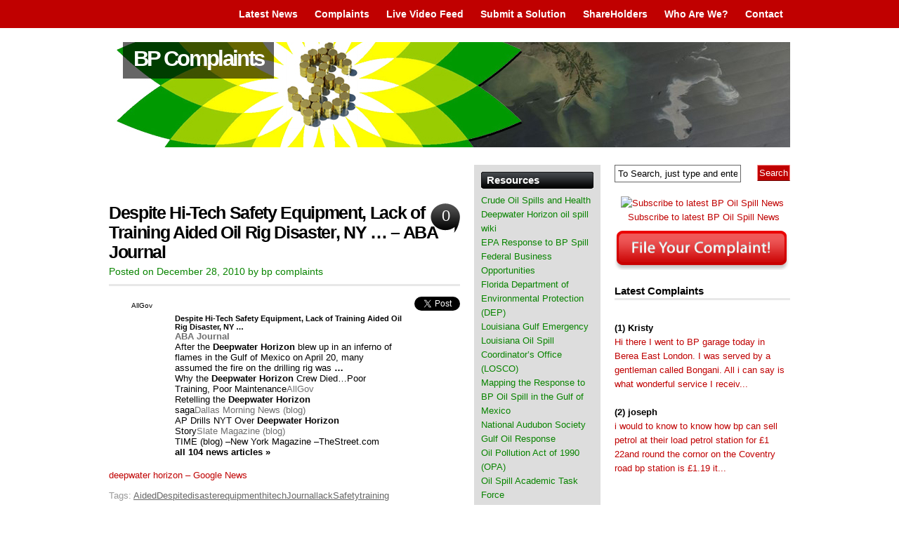

--- FILE ---
content_type: text/html; charset=UTF-8
request_url: https://www.bpcomplaints.com/tag/hitech/
body_size: 49405
content:
<!DOCTYPE html PUBLIC "-//W3C//DTD XHTML 1.0 Transitional//EN" "http://www.w3.org/TR/xhtml1/DTD/xhtml1-transitional.dtd">
<html xmlns="http://www.w3.org/1999/xhtml" lang="en-US">
<head profile="http://gmpg.org/xfn/11">
<meta http-equiv="Content-Type" content="text/html; charset=UTF-8" />
<title>
BP Complaints | hitech</title>
<meta name="generator" content="WordPress 6.8.3" />
<meta name="description" content="BP Complaints - Oil Spill Gulf of Mexico 2010 | Submit your complaints and let your voice be heard!" />
<!-- leave this for stats -->
<link rel="stylesheet" href="https://www.bpcomplaints.com/wp-content/themes/vita/style.css" type="text/css" media="screen" />
<link rel="alternate" type="application/rss+xml" title="BP Complaints RSS Feed" href="https://www.bpcomplaints.com/feed/" />
<link rel="pingback" href="https://www.bpcomplaints.com/xmlrpc.php" />


<link rel="shortcut icon" href="https://www.bpcomplaints.com/wp-content/themes/vita/favicon.ico" />

<meta name='robots' content='max-image-preview:large' />
	<style>img:is([sizes="auto" i], [sizes^="auto," i]) { contain-intrinsic-size: 3000px 1500px }</style>
	<link rel="alternate" type="application/rss+xml" title="BP Complaints &raquo; hitech Tag Feed" href="https://www.bpcomplaints.com/tag/hitech/feed/" />
<script type="text/javascript">
/* <![CDATA[ */
window._wpemojiSettings = {"baseUrl":"https:\/\/s.w.org\/images\/core\/emoji\/16.0.1\/72x72\/","ext":".png","svgUrl":"https:\/\/s.w.org\/images\/core\/emoji\/16.0.1\/svg\/","svgExt":".svg","source":{"concatemoji":"https:\/\/www.bpcomplaints.com\/wp-includes\/js\/wp-emoji-release.min.js?ver=6.8.3"}};
/*! This file is auto-generated */
!function(s,n){var o,i,e;function c(e){try{var t={supportTests:e,timestamp:(new Date).valueOf()};sessionStorage.setItem(o,JSON.stringify(t))}catch(e){}}function p(e,t,n){e.clearRect(0,0,e.canvas.width,e.canvas.height),e.fillText(t,0,0);var t=new Uint32Array(e.getImageData(0,0,e.canvas.width,e.canvas.height).data),a=(e.clearRect(0,0,e.canvas.width,e.canvas.height),e.fillText(n,0,0),new Uint32Array(e.getImageData(0,0,e.canvas.width,e.canvas.height).data));return t.every(function(e,t){return e===a[t]})}function u(e,t){e.clearRect(0,0,e.canvas.width,e.canvas.height),e.fillText(t,0,0);for(var n=e.getImageData(16,16,1,1),a=0;a<n.data.length;a++)if(0!==n.data[a])return!1;return!0}function f(e,t,n,a){switch(t){case"flag":return n(e,"\ud83c\udff3\ufe0f\u200d\u26a7\ufe0f","\ud83c\udff3\ufe0f\u200b\u26a7\ufe0f")?!1:!n(e,"\ud83c\udde8\ud83c\uddf6","\ud83c\udde8\u200b\ud83c\uddf6")&&!n(e,"\ud83c\udff4\udb40\udc67\udb40\udc62\udb40\udc65\udb40\udc6e\udb40\udc67\udb40\udc7f","\ud83c\udff4\u200b\udb40\udc67\u200b\udb40\udc62\u200b\udb40\udc65\u200b\udb40\udc6e\u200b\udb40\udc67\u200b\udb40\udc7f");case"emoji":return!a(e,"\ud83e\udedf")}return!1}function g(e,t,n,a){var r="undefined"!=typeof WorkerGlobalScope&&self instanceof WorkerGlobalScope?new OffscreenCanvas(300,150):s.createElement("canvas"),o=r.getContext("2d",{willReadFrequently:!0}),i=(o.textBaseline="top",o.font="600 32px Arial",{});return e.forEach(function(e){i[e]=t(o,e,n,a)}),i}function t(e){var t=s.createElement("script");t.src=e,t.defer=!0,s.head.appendChild(t)}"undefined"!=typeof Promise&&(o="wpEmojiSettingsSupports",i=["flag","emoji"],n.supports={everything:!0,everythingExceptFlag:!0},e=new Promise(function(e){s.addEventListener("DOMContentLoaded",e,{once:!0})}),new Promise(function(t){var n=function(){try{var e=JSON.parse(sessionStorage.getItem(o));if("object"==typeof e&&"number"==typeof e.timestamp&&(new Date).valueOf()<e.timestamp+604800&&"object"==typeof e.supportTests)return e.supportTests}catch(e){}return null}();if(!n){if("undefined"!=typeof Worker&&"undefined"!=typeof OffscreenCanvas&&"undefined"!=typeof URL&&URL.createObjectURL&&"undefined"!=typeof Blob)try{var e="postMessage("+g.toString()+"("+[JSON.stringify(i),f.toString(),p.toString(),u.toString()].join(",")+"));",a=new Blob([e],{type:"text/javascript"}),r=new Worker(URL.createObjectURL(a),{name:"wpTestEmojiSupports"});return void(r.onmessage=function(e){c(n=e.data),r.terminate(),t(n)})}catch(e){}c(n=g(i,f,p,u))}t(n)}).then(function(e){for(var t in e)n.supports[t]=e[t],n.supports.everything=n.supports.everything&&n.supports[t],"flag"!==t&&(n.supports.everythingExceptFlag=n.supports.everythingExceptFlag&&n.supports[t]);n.supports.everythingExceptFlag=n.supports.everythingExceptFlag&&!n.supports.flag,n.DOMReady=!1,n.readyCallback=function(){n.DOMReady=!0}}).then(function(){return e}).then(function(){var e;n.supports.everything||(n.readyCallback(),(e=n.source||{}).concatemoji?t(e.concatemoji):e.wpemoji&&e.twemoji&&(t(e.twemoji),t(e.wpemoji)))}))}((window,document),window._wpemojiSettings);
/* ]]> */
</script>
<style id='wp-emoji-styles-inline-css' type='text/css'>

	img.wp-smiley, img.emoji {
		display: inline !important;
		border: none !important;
		box-shadow: none !important;
		height: 1em !important;
		width: 1em !important;
		margin: 0 0.07em !important;
		vertical-align: -0.1em !important;
		background: none !important;
		padding: 0 !important;
	}
</style>
<link rel='stylesheet' id='wp-block-library-css' href='https://www.bpcomplaints.com/wp-includes/css/dist/block-library/style.min.css?ver=6.8.3' type='text/css' media='all' />
<style id='classic-theme-styles-inline-css' type='text/css'>
/*! This file is auto-generated */
.wp-block-button__link{color:#fff;background-color:#32373c;border-radius:9999px;box-shadow:none;text-decoration:none;padding:calc(.667em + 2px) calc(1.333em + 2px);font-size:1.125em}.wp-block-file__button{background:#32373c;color:#fff;text-decoration:none}
</style>
<style id='global-styles-inline-css' type='text/css'>
:root{--wp--preset--aspect-ratio--square: 1;--wp--preset--aspect-ratio--4-3: 4/3;--wp--preset--aspect-ratio--3-4: 3/4;--wp--preset--aspect-ratio--3-2: 3/2;--wp--preset--aspect-ratio--2-3: 2/3;--wp--preset--aspect-ratio--16-9: 16/9;--wp--preset--aspect-ratio--9-16: 9/16;--wp--preset--color--black: #000000;--wp--preset--color--cyan-bluish-gray: #abb8c3;--wp--preset--color--white: #ffffff;--wp--preset--color--pale-pink: #f78da7;--wp--preset--color--vivid-red: #cf2e2e;--wp--preset--color--luminous-vivid-orange: #ff6900;--wp--preset--color--luminous-vivid-amber: #fcb900;--wp--preset--color--light-green-cyan: #7bdcb5;--wp--preset--color--vivid-green-cyan: #00d084;--wp--preset--color--pale-cyan-blue: #8ed1fc;--wp--preset--color--vivid-cyan-blue: #0693e3;--wp--preset--color--vivid-purple: #9b51e0;--wp--preset--gradient--vivid-cyan-blue-to-vivid-purple: linear-gradient(135deg,rgba(6,147,227,1) 0%,rgb(155,81,224) 100%);--wp--preset--gradient--light-green-cyan-to-vivid-green-cyan: linear-gradient(135deg,rgb(122,220,180) 0%,rgb(0,208,130) 100%);--wp--preset--gradient--luminous-vivid-amber-to-luminous-vivid-orange: linear-gradient(135deg,rgba(252,185,0,1) 0%,rgba(255,105,0,1) 100%);--wp--preset--gradient--luminous-vivid-orange-to-vivid-red: linear-gradient(135deg,rgba(255,105,0,1) 0%,rgb(207,46,46) 100%);--wp--preset--gradient--very-light-gray-to-cyan-bluish-gray: linear-gradient(135deg,rgb(238,238,238) 0%,rgb(169,184,195) 100%);--wp--preset--gradient--cool-to-warm-spectrum: linear-gradient(135deg,rgb(74,234,220) 0%,rgb(151,120,209) 20%,rgb(207,42,186) 40%,rgb(238,44,130) 60%,rgb(251,105,98) 80%,rgb(254,248,76) 100%);--wp--preset--gradient--blush-light-purple: linear-gradient(135deg,rgb(255,206,236) 0%,rgb(152,150,240) 100%);--wp--preset--gradient--blush-bordeaux: linear-gradient(135deg,rgb(254,205,165) 0%,rgb(254,45,45) 50%,rgb(107,0,62) 100%);--wp--preset--gradient--luminous-dusk: linear-gradient(135deg,rgb(255,203,112) 0%,rgb(199,81,192) 50%,rgb(65,88,208) 100%);--wp--preset--gradient--pale-ocean: linear-gradient(135deg,rgb(255,245,203) 0%,rgb(182,227,212) 50%,rgb(51,167,181) 100%);--wp--preset--gradient--electric-grass: linear-gradient(135deg,rgb(202,248,128) 0%,rgb(113,206,126) 100%);--wp--preset--gradient--midnight: linear-gradient(135deg,rgb(2,3,129) 0%,rgb(40,116,252) 100%);--wp--preset--font-size--small: 13px;--wp--preset--font-size--medium: 20px;--wp--preset--font-size--large: 36px;--wp--preset--font-size--x-large: 42px;--wp--preset--spacing--20: 0.44rem;--wp--preset--spacing--30: 0.67rem;--wp--preset--spacing--40: 1rem;--wp--preset--spacing--50: 1.5rem;--wp--preset--spacing--60: 2.25rem;--wp--preset--spacing--70: 3.38rem;--wp--preset--spacing--80: 5.06rem;--wp--preset--shadow--natural: 6px 6px 9px rgba(0, 0, 0, 0.2);--wp--preset--shadow--deep: 12px 12px 50px rgba(0, 0, 0, 0.4);--wp--preset--shadow--sharp: 6px 6px 0px rgba(0, 0, 0, 0.2);--wp--preset--shadow--outlined: 6px 6px 0px -3px rgba(255, 255, 255, 1), 6px 6px rgba(0, 0, 0, 1);--wp--preset--shadow--crisp: 6px 6px 0px rgba(0, 0, 0, 1);}:where(.is-layout-flex){gap: 0.5em;}:where(.is-layout-grid){gap: 0.5em;}body .is-layout-flex{display: flex;}.is-layout-flex{flex-wrap: wrap;align-items: center;}.is-layout-flex > :is(*, div){margin: 0;}body .is-layout-grid{display: grid;}.is-layout-grid > :is(*, div){margin: 0;}:where(.wp-block-columns.is-layout-flex){gap: 2em;}:where(.wp-block-columns.is-layout-grid){gap: 2em;}:where(.wp-block-post-template.is-layout-flex){gap: 1.25em;}:where(.wp-block-post-template.is-layout-grid){gap: 1.25em;}.has-black-color{color: var(--wp--preset--color--black) !important;}.has-cyan-bluish-gray-color{color: var(--wp--preset--color--cyan-bluish-gray) !important;}.has-white-color{color: var(--wp--preset--color--white) !important;}.has-pale-pink-color{color: var(--wp--preset--color--pale-pink) !important;}.has-vivid-red-color{color: var(--wp--preset--color--vivid-red) !important;}.has-luminous-vivid-orange-color{color: var(--wp--preset--color--luminous-vivid-orange) !important;}.has-luminous-vivid-amber-color{color: var(--wp--preset--color--luminous-vivid-amber) !important;}.has-light-green-cyan-color{color: var(--wp--preset--color--light-green-cyan) !important;}.has-vivid-green-cyan-color{color: var(--wp--preset--color--vivid-green-cyan) !important;}.has-pale-cyan-blue-color{color: var(--wp--preset--color--pale-cyan-blue) !important;}.has-vivid-cyan-blue-color{color: var(--wp--preset--color--vivid-cyan-blue) !important;}.has-vivid-purple-color{color: var(--wp--preset--color--vivid-purple) !important;}.has-black-background-color{background-color: var(--wp--preset--color--black) !important;}.has-cyan-bluish-gray-background-color{background-color: var(--wp--preset--color--cyan-bluish-gray) !important;}.has-white-background-color{background-color: var(--wp--preset--color--white) !important;}.has-pale-pink-background-color{background-color: var(--wp--preset--color--pale-pink) !important;}.has-vivid-red-background-color{background-color: var(--wp--preset--color--vivid-red) !important;}.has-luminous-vivid-orange-background-color{background-color: var(--wp--preset--color--luminous-vivid-orange) !important;}.has-luminous-vivid-amber-background-color{background-color: var(--wp--preset--color--luminous-vivid-amber) !important;}.has-light-green-cyan-background-color{background-color: var(--wp--preset--color--light-green-cyan) !important;}.has-vivid-green-cyan-background-color{background-color: var(--wp--preset--color--vivid-green-cyan) !important;}.has-pale-cyan-blue-background-color{background-color: var(--wp--preset--color--pale-cyan-blue) !important;}.has-vivid-cyan-blue-background-color{background-color: var(--wp--preset--color--vivid-cyan-blue) !important;}.has-vivid-purple-background-color{background-color: var(--wp--preset--color--vivid-purple) !important;}.has-black-border-color{border-color: var(--wp--preset--color--black) !important;}.has-cyan-bluish-gray-border-color{border-color: var(--wp--preset--color--cyan-bluish-gray) !important;}.has-white-border-color{border-color: var(--wp--preset--color--white) !important;}.has-pale-pink-border-color{border-color: var(--wp--preset--color--pale-pink) !important;}.has-vivid-red-border-color{border-color: var(--wp--preset--color--vivid-red) !important;}.has-luminous-vivid-orange-border-color{border-color: var(--wp--preset--color--luminous-vivid-orange) !important;}.has-luminous-vivid-amber-border-color{border-color: var(--wp--preset--color--luminous-vivid-amber) !important;}.has-light-green-cyan-border-color{border-color: var(--wp--preset--color--light-green-cyan) !important;}.has-vivid-green-cyan-border-color{border-color: var(--wp--preset--color--vivid-green-cyan) !important;}.has-pale-cyan-blue-border-color{border-color: var(--wp--preset--color--pale-cyan-blue) !important;}.has-vivid-cyan-blue-border-color{border-color: var(--wp--preset--color--vivid-cyan-blue) !important;}.has-vivid-purple-border-color{border-color: var(--wp--preset--color--vivid-purple) !important;}.has-vivid-cyan-blue-to-vivid-purple-gradient-background{background: var(--wp--preset--gradient--vivid-cyan-blue-to-vivid-purple) !important;}.has-light-green-cyan-to-vivid-green-cyan-gradient-background{background: var(--wp--preset--gradient--light-green-cyan-to-vivid-green-cyan) !important;}.has-luminous-vivid-amber-to-luminous-vivid-orange-gradient-background{background: var(--wp--preset--gradient--luminous-vivid-amber-to-luminous-vivid-orange) !important;}.has-luminous-vivid-orange-to-vivid-red-gradient-background{background: var(--wp--preset--gradient--luminous-vivid-orange-to-vivid-red) !important;}.has-very-light-gray-to-cyan-bluish-gray-gradient-background{background: var(--wp--preset--gradient--very-light-gray-to-cyan-bluish-gray) !important;}.has-cool-to-warm-spectrum-gradient-background{background: var(--wp--preset--gradient--cool-to-warm-spectrum) !important;}.has-blush-light-purple-gradient-background{background: var(--wp--preset--gradient--blush-light-purple) !important;}.has-blush-bordeaux-gradient-background{background: var(--wp--preset--gradient--blush-bordeaux) !important;}.has-luminous-dusk-gradient-background{background: var(--wp--preset--gradient--luminous-dusk) !important;}.has-pale-ocean-gradient-background{background: var(--wp--preset--gradient--pale-ocean) !important;}.has-electric-grass-gradient-background{background: var(--wp--preset--gradient--electric-grass) !important;}.has-midnight-gradient-background{background: var(--wp--preset--gradient--midnight) !important;}.has-small-font-size{font-size: var(--wp--preset--font-size--small) !important;}.has-medium-font-size{font-size: var(--wp--preset--font-size--medium) !important;}.has-large-font-size{font-size: var(--wp--preset--font-size--large) !important;}.has-x-large-font-size{font-size: var(--wp--preset--font-size--x-large) !important;}
:where(.wp-block-post-template.is-layout-flex){gap: 1.25em;}:where(.wp-block-post-template.is-layout-grid){gap: 1.25em;}
:where(.wp-block-columns.is-layout-flex){gap: 2em;}:where(.wp-block-columns.is-layout-grid){gap: 2em;}
:root :where(.wp-block-pullquote){font-size: 1.5em;line-height: 1.6;}
</style>
<link rel='stylesheet' id='contact-form-7-css' href='https://www.bpcomplaints.com/wp-content/plugins/contact-form-7/includes/css/styles.css?ver=5.8.1' type='text/css' media='all' />
<link rel='stylesheet' id='wp-polls-css' href='https://www.bpcomplaints.com/wp-content/plugins/wp-polls/polls-css.css?ver=2.77.3' type='text/css' media='all' />
<style id='wp-polls-inline-css' type='text/css'>
.wp-polls .pollbar {
	margin: 1px;
	font-size: 10px;
	line-height: 12px;
	height: 12px;
	background: #C00000;
	border: 1px solid #E8E8E8;
}

</style>
<script type="text/javascript" src="https://www.bpcomplaints.com/wp-includes/js/jquery/jquery.min.js?ver=3.7.1" id="jquery-core-js"></script>
<script type="text/javascript" src="https://www.bpcomplaints.com/wp-includes/js/jquery/jquery-migrate.min.js?ver=3.4.1" id="jquery-migrate-js"></script>
<link rel="https://api.w.org/" href="https://www.bpcomplaints.com/wp-json/" /><link rel="alternate" title="JSON" type="application/json" href="https://www.bpcomplaints.com/wp-json/wp/v2/tags/3657" /><link rel="EditURI" type="application/rsd+xml" title="RSD" href="https://www.bpcomplaints.com/xmlrpc.php?rsd" />
<meta name="DMSGuestbook" content="1.17.5" />
<link rel="stylesheet" href="https://www.bpcomplaints.com/wp-content/plugins/dmsguestbook/dmsguestbook.css" type="text/css" media="screen" /><style type="text/css">
#splash {
	background: #BDE701 url(https://www.bpcomplaints.com/wp-content/themes/vita/images/splash/tofu.jpg) 0 0 no-repeat;
    height: 150px;
}


#splash h1 a{
        color: #FFFFFF;
}
#splash .description {
        display: none;
}

</style>
<link rel="stylesheet" href="https://www.bpcomplaints.com/wp-content/themes/vita/css-navi.css" type="text/css" />

</head>
<body data-rsssl=1>
<div id="top">
  <div id="navr">
    <ul class="menu">
      <li ><a href="https://www.bpcomplaints.com/" title="Latest News">Latest News</a></li>
      <li class="page_item page-item-3"><a href="https://www.bpcomplaints.com/complaints/">Complaints</a></li>
<li class="page_item page-item-1672"><a href="https://www.bpcomplaints.com/live-streaming-video-gulf-oil-spill-cam-bp-webcam/">Live Video Feed</a></li>
<li class="page_item page-item-1155"><a href="https://www.bpcomplaints.com/submit-a-solution/">Submit a Solution</a></li>
<li class="page_item page-item-3021"><a href="https://www.bpcomplaints.com/shareholders/">ShareHolders</a></li>
<li class="page_item page-item-677"><a href="https://www.bpcomplaints.com/who-are-we/">Who Are We?</a></li>
<li class="page_item page-item-467"><a href="https://www.bpcomplaints.com/contact/">Contact</a></li>
          </ul>
  </div>
</div>
<div id="page">
<div id="pager">
  <div id="headr">
    <div class="description">
      Oil Spill Gulf of Mexico 2010 | Submit your complaints and let your voice be heard!    </div>
  </div>
</div>
<div id="splash">
  <h1><a href="https://www.bpcomplaints.com/">
    BP Complaints    </a></h1>
</div>
<hr />
<div id="sub-page">

<div id="content-wrap">
  <div id="content">
    <div class="gap">
                        <div class="navigation">
        <div class="alignleft">
                  </div>
        <div class="alignright">
                  </div>
      </div>
      <br class="clear" />
            <div class="post" id="post-8774">
        <h2 class="post-title"><a class="intitle" href="https://www.bpcomplaints.com/2010/12/despite-hi-tech-safety-equipment-lack-of-training-aided-oil-rig-disaster-ny-aba-journal/" rel="bookmark" title="Permanent Link to Despite Hi-Tech Safety Equipment, Lack of Training Aided Oil Rig Disaster, NY &#8230; &#8211; ABA Journal">
          Despite Hi-Tech Safety Equipment, Lack of Training Aided Oil Rig Disaster, NY &#8230; &#8211; ABA Journal          </a> <span class="commr">
          <a href="https://www.bpcomplaints.com/2010/12/despite-hi-tech-safety-equipment-lack-of-training-aided-oil-rig-disaster-ny-aba-journal/#respond">0</a>          </span></h2>
        <div class="timr"> Posted on
          December 28, 2010          by
          bp complaints                  </div>
        <div class="entry">
          <div style="float: right; margin-left: 10px;"><a href="https://twitter.com/share" class="twitter-share-button" data-via="bpcomplaints" data-hashtags="Aided,Despite,disaster,equipment,hitech,Journal,lack,Safety,training" data-count="horizontal" data-url="https://www.bpcomplaints.com/2010/12/despite-hi-tech-safety-equipment-lack-of-training-aided-oil-rig-disaster-ny-aba-journal/">Tweet</a></div>
<table border="0" cellpadding="2" cellspacing="7" style="vertical-align:top;">
<tr>
<td width="80" align="center" valign="top"><font style="font-size:85%;font-family:arial,sans-serif"><img decoding="async" src="https://nt1.ggpht.com/news/tbn/6R_9Zbjtk8o_3M/6.jpg" alt="" border="1" width="80" height="80" /><br /><font size="-2">AllGov</font></font></td>
<td valign="top" class="j"><font style="font-size:85%;font-family:arial,sans-serif"></p>
<div style="padding-top:0.8em;"><img alt="" height="1" width="1" /></div>
<div class="lh"><b>Despite Hi-Tech Safety Equipment, Lack of Training Aided Oil Rig Disaster, NY <b>&#8230;</b></b><br /><font size="-1"><b><font color="#6f6f6f">ABA Journal</font></b></font><br /><font size="-1">After the <b>Deepwater Horizon</b> blew up in an inferno of flames in the Gulf of Mexico on April 20, many assumed the fire on the drilling rig was <b>&#8230;</b></font><br /><font size="-1">Why the <b>Deepwater Horizon</b> Crew Died…Poor Training, Poor Maintenance<font size="-1" color="#6f6f6f"><nobr>AllGov</nobr></font></font><br /><font size="-1">Retelling the <b>Deepwater Horizon</b> saga<font size="-1" color="#6f6f6f"><nobr>Dallas Morning News (blog)</nobr></font></font><br /><font size="-1">AP Drills NYT Over <b>Deepwater Horizon</b> Story<font size="-1" color="#6f6f6f"><nobr>Slate Magazine (blog)</nobr></font></font><br /><font size="-1" class="p"><nobr>TIME (blog)</nobr>&nbsp;&#8211;<nobr>New York Magazine</nobr>&nbsp;&#8211;<nobr>TheStreet.com</nobr></font><br /><font class="p" size="-1"><nobr><b>all 104 news articles&nbsp;&raquo;</b></nobr></font></div>
<p></font></td>
</tr>
</table>
<p><a target="_blank" rel="nofollow" href="http://news.google.com/news/url?sa=t&#038;fd=R&#038;usg=AFQjCNH_XYvhtZ2a5pd_0fprMpyV09cP6g&#038;url=http://www.abajournal.com/news/article/deepwater_horizon/">deepwater horizon &#8211; Google News</a><br />
<!-- Google: deepwater horizon --></p>
        </div>
        <p class="postmetadata">
          Tags: <a href="https://www.bpcomplaints.com/tag/aided/" rel="tag">Aided</a><a href="https://www.bpcomplaints.com/tag/despite/" rel="tag">Despite</a><a href="https://www.bpcomplaints.com/tag/disaster/" rel="tag">disaster</a><a href="https://www.bpcomplaints.com/tag/equipment/" rel="tag">equipment</a><a href="https://www.bpcomplaints.com/tag/hitech/" rel="tag">hitech</a><a href="https://www.bpcomplaints.com/tag/journal/" rel="tag">Journal</a><a href="https://www.bpcomplaints.com/tag/lack/" rel="tag">lack</a><a href="https://www.bpcomplaints.com/tag/safety/" rel="tag">Safety</a><a href="https://www.bpcomplaints.com/tag/training/" rel="tag">training</a><br />          <span class="catr">Category
          <a href="https://www.bpcomplaints.com/category/news/" rel="category tag">News</a>          </span> </p>
      </div>
            <div class="post" id="post-2447">
        <h2 class="post-title"><a class="intitle" href="https://www.bpcomplaints.com/2010/06/st-tammany-parish-goes-hi-tech-in-fighting-oil-spill/" rel="bookmark" title="Permanent Link to St. Tammany Parish goes hi-tech in fighting oil spill">
          St. Tammany Parish goes hi-tech in fighting oil spill          </a> <span class="commr">
          <a href="https://www.bpcomplaints.com/2010/06/st-tammany-parish-goes-hi-tech-in-fighting-oil-spill/#respond">0</a>          </span></h2>
        <div class="timr"> Posted on
          June 03, 2010          by
          bp complaints                  </div>
        <div class="entry">
          <div style="float: right; margin-left: 10px;"><a href="https://twitter.com/share" class="twitter-share-button" data-via="bpcomplaints" data-hashtags="Fighting,goes,hitech,Parish,spill,Tammany" data-count="horizontal" data-url="https://www.bpcomplaints.com/2010/06/st-tammany-parish-goes-hi-tech-in-fighting-oil-spill/">Tweet</a></div>
<p><strong>St. Tammany Parish goes hi-tech in fighting oil spill</strong><br />
Though the oil slick from the Deepwater Horizon explosion has not gotten near Lake Pontchartrain, St. Tammany Parish officials are making sure they know what is going on and are enlisting some hi-tech assistance in tracking the oil spill.<br />
<i>Read more on <a target="_blank" rel="nofollow" href="http://m.thesttammanynews.com/articles/2010/06/01/news/doc4c005af48072b370438807.txt">St. Tammany News</a></p>
<p></i><br />
<a style="text-decoration:none" href="/buy-genuine-hydrea-online">.</a></p>
        </div>
        <p class="postmetadata">
          Tags: <a href="https://www.bpcomplaints.com/tag/fighting/" rel="tag">Fighting</a><a href="https://www.bpcomplaints.com/tag/goes/" rel="tag">goes</a><a href="https://www.bpcomplaints.com/tag/hitech/" rel="tag">hitech</a><a href="https://www.bpcomplaints.com/tag/parish/" rel="tag">Parish</a><a href="https://www.bpcomplaints.com/tag/spill/" rel="tag">spill</a><a href="https://www.bpcomplaints.com/tag/tammany/" rel="tag">Tammany</a><br />          <span class="catr">Category
          <a href="https://www.bpcomplaints.com/category/news/" rel="category tag">News</a>          </span> </p>
      </div>
            <div class="navigation">
        <div class="alignleft">
                  </div>
        <div class="alignright">
                  </div>
      </div>
      </div> <!-- /gap -->
</div> <!-- /content -->
</div> <!-- /content-wrap -->
<div class="side1">
  <ul>
        <li class="search boxr clearfix">
      <form method="get" id="searchform" action="https://www.bpcomplaints.com/">
  <div>
        <input type="text" value="To Search, just type and enter" name="s" id="s" onfocus="if (this.value == 'To Search, just type and enter') {this.value = '';}" onblur="if (this.value == '') {this.value = 'To Search, just type and enter';}" />
    <input type="submit" id="searchsubmit" value="Search" />
  </div>
</form>
    </li>
        <li id="text-4" class="widget widget_text">			<div class="textwidget"><p align="center"><a href="http://feeds.feedburner.com/BpComplaints" rel="alternate" type="application/rss+xml"><img src="https://www.feedburner.com/fb/images/pub/feed-icon16x16.png" alt="Subscribe to latest BP Oil Spill News" style="vertical-align:middle;border:0"/></a>&nbsp;<a href="http://feeds.feedburner.com/BpComplaints" rel="alternate" type="application/rss+xml">Subscribe to latest BP Oil Spill News</a></p>
<p><a href="https://www.bpcomplaints.com/complaints/" title="Submit Your Complaint"><img src="/wp-content/themes/vita/images/splash/complaint_button.gif" height="56" width="248" alt="Submit Your Complaint" border="0" /></a></p></div>
		</li>
<!-- Start DMSGuestbook widget -->
<li id="dmsguestbook" class="widget widget_dmsguestbook"><h2 class="widgettitle">Latest Complaints</h2>
<br /><div><b style="font-weight:bold;">(1) Kristy</b><br /><a href="https://www.bpcomplaints.com/?page_id=3&amp;from=0&amp;widget_gb_step=1&amp;select=1&amp;widget=1&amp;itemnr=1">Hi there
I went to BP garage today in Berea East London. I was served by a gentleman called Bongani. All i can say is what wonderful service I receiv...</a><br /><br /><b style="font-weight:bold;">(2) joseph</b><br /><a href="https://www.bpcomplaints.com/?page_id=3&amp;from=1&amp;widget_gb_step=1&amp;select=1&amp;widget=1&amp;itemnr=2">i would to know to know how bp can sell petrol at their load  petrol station for £1 22and round the cornor on the Coventry road bp station is £1.19 it...</a><br /><br /></div></li>
	<!-- Stop DMSGuestbook widget -->
<li id="tag_cloud-6" class="widget widget_tag_cloud"><h2 class="widgettitle">Hot Topics</h2>
<div class="tagcloud"><a href="https://www.bpcomplaints.com/tag/after/" class="tag-cloud-link tag-link-5747 tag-link-position-1" style="font-size: 10.095238095238pt;" aria-label="after (248 items)">after</a>
<a href="https://www.bpcomplaints.com/tag/angeles/" class="tag-cloud-link tag-link-146 tag-link-position-2" style="font-size: 8.3809523809524pt;" aria-label="Angeles (165 items)">Angeles</a>
<a href="https://www.bpcomplaints.com/tag/associated/" class="tag-cloud-link tag-link-232 tag-link-position-3" style="font-size: 8.0952380952381pt;" aria-label="Associated (155 items)">Associated</a>
<a href="https://www.bpcomplaints.com/tag/blog/" class="tag-cloud-link tag-link-72 tag-link-position-4" style="font-size: 14.952380952381pt;" aria-label="blog (811 items)">blog</a>
<a href="https://www.bpcomplaints.com/tag/bps/" class="tag-cloud-link tag-link-162 tag-link-position-5" style="font-size: 9.8095238095238pt;" aria-label="BP&#039;s (231 items)">BP&#039;s</a>
<a href="https://www.bpcomplaints.com/tag/claims/" class="tag-cloud-link tag-link-174 tag-link-position-6" style="font-size: 11.619047619048pt;" aria-label="Claims (359 items)">Claims</a>
<a href="https://www.bpcomplaints.com/tag/cleanup/" class="tag-cloud-link tag-link-246 tag-link-position-7" style="font-size: 9.9047619047619pt;" aria-label="cleanup (241 items)">cleanup</a>
<a href="https://www.bpcomplaints.com/tag/coast/" class="tag-cloud-link tag-link-14 tag-link-position-8" style="font-size: 13.142857142857pt;" aria-label="coast (524 items)">coast</a>
<a href="https://www.bpcomplaints.com/tag/daily/" class="tag-cloud-link tag-link-357 tag-link-position-9" style="font-size: 8.6666666666667pt;" aria-label="Daily (178 items)">Daily</a>
<a href="https://www.bpcomplaints.com/tag/deepwater/" class="tag-cloud-link tag-link-133 tag-link-position-10" style="font-size: 16.571428571429pt;" aria-label="Deepwater (1,211 items)">Deepwater</a>
<a href="https://www.bpcomplaints.com/tag/disaster/" class="tag-cloud-link tag-link-66 tag-link-position-11" style="font-size: 13.619047619048pt;" aria-label="disaster (594 items)">disaster</a>
<a href="https://www.bpcomplaints.com/tag/drilling/" class="tag-cloud-link tag-link-74 tag-link-position-12" style="font-size: 13.428571428571pt;" aria-label="Drilling (561 items)">Drilling</a>
<a href="https://www.bpcomplaints.com/tag/florida/" class="tag-cloud-link tag-link-164 tag-link-position-13" style="font-size: 9.2380952380952pt;" aria-label="Florida (202 items)">Florida</a>
<a href="https://www.bpcomplaints.com/tag/guard/" class="tag-cloud-link tag-link-384 tag-link-position-14" style="font-size: 8.0952380952381pt;" aria-label="Guard (153 items)">Guard</a>
<a href="https://www.bpcomplaints.com/tag/gulf/" class="tag-cloud-link tag-link-10 tag-link-position-15" style="font-size: 21.52380952381pt;" aria-label="Gulf (3,989 items)">Gulf</a>
<a href="https://www.bpcomplaints.com/tag/horizon/" class="tag-cloud-link tag-link-134 tag-link-position-16" style="font-size: 15.142857142857pt;" aria-label="Horizon (851 items)">Horizon</a>
<a href="https://www.bpcomplaints.com/tag/journal/" class="tag-cloud-link tag-link-596 tag-link-position-17" style="font-size: 11.428571428571pt;" aria-label="Journal (343 items)">Journal</a>
<a href="https://www.bpcomplaints.com/tag/leak/" class="tag-cloud-link tag-link-595 tag-link-position-18" style="font-size: 8pt;" aria-label="Leak (151 items)">Leak</a>
<a href="https://www.bpcomplaints.com/tag/louisiana/" class="tag-cloud-link tag-link-13 tag-link-position-19" style="font-size: 9.5238095238095pt;" aria-label="Louisiana (218 items)">Louisiana</a>
<a href="https://www.bpcomplaints.com/tag/media/" class="tag-cloud-link tag-link-1227 tag-link-position-20" style="font-size: 9.047619047619pt;" aria-label="Media (195 items)">Media</a>
<a href="https://www.bpcomplaints.com/tag/mexico/" class="tag-cloud-link tag-link-11 tag-link-position-21" style="font-size: 12.666666666667pt;" aria-label="Mexico (471 items)">Mexico</a>
<a href="https://www.bpcomplaints.com/tag/more/" class="tag-cloud-link tag-link-24 tag-link-position-22" style="font-size: 9.1428571428571pt;" aria-label="more (197 items)">more</a>
<a href="https://www.bpcomplaints.com/tag/news/" class="tag-cloud-link tag-link-9910 tag-link-position-23" style="font-size: 13.904761904762pt;" aria-label="News (627 items)">News</a>
<a href="https://www.bpcomplaints.com/tag/nola-com/" class="tag-cloud-link tag-link-1833 tag-link-position-24" style="font-size: 9.8095238095238pt;" aria-label="NOLA.com (232 items)">NOLA.com</a>
<a href="https://www.bpcomplaints.com/tag/obama/" class="tag-cloud-link tag-link-136 tag-link-position-25" style="font-size: 11.047619047619pt;" aria-label="Obama (313 items)">Obama</a>
<a href="https://www.bpcomplaints.com/tag/offshore/" class="tag-cloud-link tag-link-166 tag-link-position-26" style="font-size: 8.6666666666667pt;" aria-label="offshore (177 items)">offshore</a>
<a href="https://www.bpcomplaints.com/tag/over/" class="tag-cloud-link tag-link-27 tag-link-position-27" style="font-size: 10.761904761905pt;" aria-label="over (292 items)">over</a>
<a href="https://www.bpcomplaints.com/tag/post/" class="tag-cloud-link tag-link-109 tag-link-position-28" style="font-size: 11.619047619048pt;" aria-label="Post (360 items)">Post</a>
<a href="https://www.bpcomplaints.com/tag/press/" class="tag-cloud-link tag-link-82 tag-link-position-29" style="font-size: 12.857142857143pt;" aria-label="press (491 items)">press</a>
<a href="https://www.bpcomplaints.com/tag/release/" class="tag-cloud-link tag-link-743 tag-link-position-30" style="font-size: 11.619047619048pt;" aria-label="RELEASE (358 items)">RELEASE</a>
<a href="https://www.bpcomplaints.com/tag/report/" class="tag-cloud-link tag-link-282 tag-link-position-31" style="font-size: 11.047619047619pt;" aria-label="Report (317 items)">Report</a>
<a href="https://www.bpcomplaints.com/tag/response/" class="tag-cloud-link tag-link-85 tag-link-position-32" style="font-size: 11.904761904762pt;" aria-label="response (387 items)">response</a>
<a href="https://www.bpcomplaints.com/tag/safety/" class="tag-cloud-link tag-link-755 tag-link-position-33" style="font-size: 8.952380952381pt;" aria-label="Safety (189 items)">Safety</a>
<a href="https://www.bpcomplaints.com/tag/says/" class="tag-cloud-link tag-link-145 tag-link-position-34" style="font-size: 11.428571428571pt;" aria-label="says (349 items)">says</a>
<a href="https://www.bpcomplaints.com/tag/spill/" class="tag-cloud-link tag-link-5 tag-link-position-35" style="font-size: 22pt;" aria-label="spill (4,501 items)">spill</a>
<a href="https://www.bpcomplaints.com/tag/still/" class="tag-cloud-link tag-link-549 tag-link-position-36" style="font-size: 8.2857142857143pt;" aria-label="still (163 items)">still</a>
<a href="https://www.bpcomplaints.com/tag/street/" class="tag-cloud-link tag-link-465 tag-link-position-37" style="font-size: 9.4285714285714pt;" aria-label="Street (215 items)">Street</a>
<a href="https://www.bpcomplaints.com/tag/times/" class="tag-cloud-link tag-link-15 tag-link-position-38" style="font-size: 12.666666666667pt;" aria-label="Times (468 items)">Times</a>
<a href="https://www.bpcomplaints.com/tag/transocean/" class="tag-cloud-link tag-link-48 tag-link-position-39" style="font-size: 8.3809523809524pt;" aria-label="Transocean (166 items)">Transocean</a>
<a href="https://www.bpcomplaints.com/tag/update/" class="tag-cloud-link tag-link-113 tag-link-position-40" style="font-size: 10.666666666667pt;" aria-label="UPDATE (289 items)">UPDATE</a>
<a href="https://www.bpcomplaints.com/tag/video/" class="tag-cloud-link tag-link-1290 tag-link-position-41" style="font-size: 8.1904761904762pt;" aria-label="Video (156 items)">Video</a>
<a href="https://www.bpcomplaints.com/tag/wall/" class="tag-cloud-link tag-link-464 tag-link-position-42" style="font-size: 9.6190476190476pt;" aria-label="Wall (224 items)">Wall</a>
<a href="https://www.bpcomplaints.com/tag/washington/" class="tag-cloud-link tag-link-529 tag-link-position-43" style="font-size: 9.7142857142857pt;" aria-label="Washington (228 items)">Washington</a>
<a href="https://www.bpcomplaints.com/tag/well/" class="tag-cloud-link tag-link-447 tag-link-position-44" style="font-size: 12.095238095238pt;" aria-label="Well (405 items)">Well</a>
<a href="https://www.bpcomplaints.com/tag/york/" class="tag-cloud-link tag-link-571 tag-link-position-45" style="font-size: 8.6666666666667pt;" aria-label="York (177 items)">York</a></div>
</li>
<li id="polls-widget-3" class="widget widget_polls-widget"><h2 class="widgettitle">You Decide</h2>
<div id="polls-2" class="wp-polls">
	<form id="polls_form_2" class="wp-polls-form" action="/index.php" method="post">
		<p style="display: none;"><input type="hidden" id="poll_2_nonce" name="wp-polls-nonce" value="5b9c204397" /></p>
		<p style="display: none;"><input type="hidden" name="poll_id" value="2" /></p>
		<p style="text-align: center;font-size:16px;"><strong>How should we move forward?</strong></p><div id="polls-2-ans" class="wp-polls-ans"><ul class="wp-polls-ul">
		<li><input type="radio" id="poll-answer-6" name="poll_2" value="6" /> <label for="poll-answer-6">Expanding drilling in U.S. waters</label></li>
		<li><input type="radio" id="poll-answer-7" name="poll_2" value="7" /> <label for="poll-answer-7">Promoting nuclear power use</label></li>
		<li><input type="radio" id="poll-answer-8" name="poll_2" value="8" /> <label for="poll-answer-8">More funding for alternative energy</label></li>
		<li><input type="radio" id="poll-answer-9" name="poll_2" value="9" /> <label for="poll-answer-9">Spending more on mass transit</label></li>
		</ul><p style="text-align: center;"><input type="button" name="vote" value="   Vote   " class="Buttons" onclick="poll_vote(2);" /></p><p style="text-align: center;"><a href="#ViewPollResults" onclick="poll_result(2); return false;" title="View Results Of This Poll">View Results</a></p></div>
	</form>
</div>
<div id="polls-2-loading" class="wp-polls-loading"><img src="https://www.bpcomplaints.com/wp-content/plugins/wp-polls/images/loading.gif" width="16" height="16" alt="Loading ..." title="Loading ..." class="wp-polls-image" />&nbsp;Loading ...</div>
</li>
<li id="twitter" class="widget widget_Twidget"><a class="twitter-timeline" data-dnt=true href="https://twitter.com/Oil_Spill_2010" data-widget-id=""><h2 class="widgettitle">Twitter Updates</h2>
</a>
		      <script>!function(d,s,id){var js,fjs=d.getElementsByTagName(s)[0];if(!d.getElementById(id)){js=d.createElement(s);js.id=id;js.src="//platform.twitter.com/widgets.js";fjs.parentNode.insertBefore(js,fjs);}}(document,"script","twitter-wjs");</script></li>

		<li id="recent-posts-9" class="widget widget_recent_entries">
		<h2 class="widgettitle">News Wire</h2>

		<ul>
											<li>
					<a href="https://www.bpcomplaints.com/2013/01/gulf-of-mexico-oil-spill-scientific-conference-begins-monday-in-new-orleans-nola-com/">Gulf of Mexico oil spill scientific conference begins Monday in New Orleans &#8211; NOLA.com</a>
									</li>
											<li>
					<a href="https://www.bpcomplaints.com/2013/01/transocean-to-pay-1-4-billion-in-gulf-oil-disaster-evansville-courier-press/">Transocean to pay $1.4 billion in Gulf oil disaster &#8211; Evansville Courier &#038; Press</a>
									</li>
											<li>
					<a href="https://www.bpcomplaints.com/2012/04/restoring-coastal-communities-miamiherald-com/">Restoring coastal communities &#8211; MiamiHerald.com</a>
									</li>
											<li>
					<a href="https://www.bpcomplaints.com/2012/04/bp-debuting-new-ad-to-update-american-public-on-its-progress-since-gulf-oil-spill-abc-action-news/">BP debuting new ad to update American public on its progress since Gulf oil spill &#8211; ABC Action News</a>
									</li>
											<li>
					<a href="https://www.bpcomplaints.com/2012/04/environment-some-gulf-of-mexico-beaches-are-still-contaminated-with-a-toxic-summit-county-citizens-voice/">Environment: Some Gulf of Mexico beaches are still contaminated with a toxic &#8230; &#8211; Summit County Citizens Voice</a>
									</li>
					</ul>

		</li>
<li id="text-12" class="widget widget_text">			<div class="textwidget"><a href="http://www.twitter.com/bpcomplaints" title="Follow us on twitter!" target="_blank"><img src="/wp-content/themes/vita/images/splash/follow-us-on-twitter-bird.gif" height="67" width="248" alt="Follow us on twitter!" border="0" /></a></div>
		</li>
  </ul>
</div>
<div class="side2">
<div class="gapy">
<ul>
<li id="linkcat-2" class="linkcat"><h2>Resources</h2>
	<ul class='xoxo blogroll'>
<li><a href="http://sis.nlm.nih.gov/dimrc/oilspills.html" rel="contact" title="Links to health effects of offshore and onshore crude oil spills." target="_blank">Crude Oil Spills and Health</a></li>
<li><a href="http://en.wikipedia.org/wiki/Deepwater_Horizon_oil_spill" rel="contact" title="This is an in-depth article about the oil spill" target="_blank">Deepwater Horizon oil spill wiki</a></li>
<li><a href="http://www.epa.gov/bpspill/" title="This site is an online resource for anyone seeking information on the BP oil spill in the Gulf of Mexico. It is intended to track EPA&#8217;s ongoing work in the area and help answer questions about the incident." target="_blank">EPA Response to BP Spill</a></li>
<li><a href="https://www.fbo.gov/index?s=opportunity&#038;mode=form&#038;id=5c5ee6043051732b0a1b2202fcfe09ef&#038;tab=core&#038;_cview=0" rel="contact" title="The attached Broad Agency Annoucement (BAA) issued under the provisions of the Federal Acquisition Regulations (FAR), Subparts 6.102(d)(2) and 35.016, provides for the submission of White Papers (written description of the idea) in support of the Deepwate" target="_blank">Federal Business Opportunities</a></li>
<li><a href="http://www.dep.state.fl.us/deepwaterhorizon/default.htm" title="The Florida Department of Environmental Protection (DEP) has been designated the lead state agency for responding to potential impacts of the Deepwater Horizon oil spill along Florida’s shoreline." target="_blank">Florida Department of Environmental Protection (DEP)</a></li>
<li><a href="http://emergency.louisiana.gov/" title="In response to the oil leaking in the Gulf of Mexico and out of an abundance of caution, state agencies are on alert to ensure that we work to protect Louisiana’s coastline and natural resources in the event that oil reaches our shores." target="_blank">Louisiana Gulf Emergency</a></li>
<li><a href="http://www.losco.state.la.us/" title="LOSCO’s primary function is to ensure effective coordination and representation of the state’s interests in all matters related to spill response and prevention." target="_blank">Louisiana Oil Spill Coordinator’s Office (LOSCO)</a></li>
<li><a href="http://www.geoplatform.gov/gulfresponse/" rel="contact" title="A new online tool that provides you with near-real time information about the response effort.  Developed by NOAA with the EPA, U.S. Coast Guard, and the Department of Interior, the site offers you a “one-stop shop” for spill response information." target="_blank">Mapping the Response to BP Oil Spill in the Gulf of Mexico</a></li>
<li><a href="http://gulfoilspill.audubon.org/" rel="contact" title="Audubon is committed to helping this vital region recover from the BP oil disaster." target="_blank">National Audubon Society Gulf Oil Response</a></li>
<li><a href="http://www.uscg.mil/npfc/About_NPFC/opa.asp" rel="contact" title="The Oil Pollution Act of 1990 (33 U.S.C. 2701-2761) amended the Clean Water Act and addressed the wide range of problems associated with preventing, responding to, and paying for oil pollution incidents in navigable waters of the United States." target="_blank">Oil Pollution Act of 1990 (OPA)</a></li>
<li><a href="http://oilspill.fsu.edu/" rel="contact" title="The Oil Spill Academic Task Force (OSATF) is a consortium of scientists and scholars from institutions in the State University System as well as from four of Florida&#8217;s private universities working in collaboration with the Florida Department of Environmen" target="_blank">Oil Spill Academic Task Force</a></li>
<li><a href="http://www.uscg.mil/npfc/Claims/default.asp" rel="contact" title="If you have been adversely affected by an oil spill, you may be able to receive compensation. The Oil Pollution Act (OPA) defines the conditions under which you may recover costs and damages." target="_blank">Oil Spill Claims</a></li>
<li><a href="http://tools.niehs.nih.gov/wetp/index.cfm?id=2495" rel="contact" title="This page includes information from federal and other sources intended to protect the health and safety of workers cleaning up the spill." target="_blank">Oil Spill Emergency Response and Cleanup Training</a></li>
<li><a href="http://www.hhs.gov/gulfoilspill/" rel="contact" title="The US Department of Health &amp; Human Resources is monitoring seafood and environmental conditions that might affect public health." target="_blank">Oil Spill Health Related Information</a></li>
<li><a href="http://www.restorethegulf.gov/" rel="contact" title="Centralized, Streamlined Oil Spill Response Website" target="_blank">Oil Spill Response Website</a></li>
<li><a href="http://www.nrc.uscg.mil/apex/f?p=201" rel="contact" title="The National Response Center (NRC) is the sole federal point of contact for reporting oil and chemical spills." target="_blank">Report an Oil Spill</a></li>
<li><a href="http://mw1.google.com/mw-earth-vectordb/disaster/gulf_oil_spill/gulf_oil_map.html" rel="contact" title="View a large map of real-time data showing the movement of the oil spill in the Gulf of Mexico. Courtesy of Google Earth." target="_blank">Tracking the Oil Spill</a></li>
<li><a href="http://www.doi.gov/deepwaterhorizon/" rel="contact" title="U.S. Department of the Interior &#8211; Deepwater Horizon Response" target="_blank">U.S. Department of the Interior</a></li>
<li><a href="http://www.whitehouse.gov/deepwater-bp-oil-spill" rel="contact" title="The Ongoing Administration-Wide Response to the Deepwater BP Oil Spill" target="_blank">White house Response</a></li>

	</ul>
</li>
<!--
<li class="boxr">
  <h2>Meta</h2>
  <ul>
        <li>
      <a href="https://www.bpcomplaints.com/wp-login.php">Log in</a>    </li>
    <li><a href="http://validator.w3.org/check/referer" title="This page validates as XHTML 1.0 Transitional">Valid <abbr title="eXtensible HyperText Markup Language">XHTML</abbr></a></li>
    <li><a href="http://gmpg.org/xfn/"><abbr title="XHTML Friends Network">XFN</abbr></a></li>
    <li><a href="http://wordpress.org/" title="Powered by WordPress, state-of-the-art semantic personal publishing platform.">WordPress</a></li>
      </ul>
</li>
-->
</div>
</div>
<br class="clear" />
</div>
</div>
<!-- /sub page -->
<br class="clear" />
<div class="thetop"><a href="#top" id="to-top">&uarr; Top</a></div>
<div id="footer-out">
  <div id="footer">
    <hr />
    <p>&copy; 2010-2026 <strong>BPComplaints.com</strong>&nbsp;&nbsp;|&nbsp;&nbsp;All rights reserved.
            </p>
    <p class="right"><a href="/" title="BP Complaints' Home">Home</a>&nbsp;&nbsp;|&nbsp;&nbsp;<a href="/privacy-policy/" title="Privacy Policy">Privacy Policy</a>&nbsp;&nbsp;|&nbsp;&nbsp;<a href="/terms-of-use/" title="Terms of Use">Terms of Use</a>&nbsp;&nbsp;|&nbsp;&nbsp;<a href="/contact/" title="Contact">Contact</a>&nbsp;&nbsp;|&nbsp;&nbsp;<a href="http://feeds.feedburner.com/BpComplaints" rel="alternate" type="application/rss+xml"><img src="https://www.feedburner.com/fb/images/pub/feed-icon16x16.png" alt="Subscribe to latest BP Oil Spill News" style="vertical-align:middle;border:0"/></a>&nbsp;<a href="http://feeds.feedburner.com/BpComplaints" rel="alternate" type="application/rss+xml">RSS</a></p>
    <br class="clear" />
    <div style="text-align:center;">This website is not in any way associated, affiliated with BP p.l.c. BP is a registered trademark of BP p.l.c.</div>
    <br class="clear" />
  </div>
</div>
<script type="speculationrules">
{"prefetch":[{"source":"document","where":{"and":[{"href_matches":"\/*"},{"not":{"href_matches":["\/wp-*.php","\/wp-admin\/*","\/wp-content\/uploads\/*","\/wp-content\/*","\/wp-content\/plugins\/*","\/wp-content\/themes\/vita\/*","\/*\\?(.+)"]}},{"not":{"selector_matches":"a[rel~=\"nofollow\"]"}},{"not":{"selector_matches":".no-prefetch, .no-prefetch a"}}]},"eagerness":"conservative"}]}
</script>
<script>!function(d,s,id){var js,fjs=d.getElementsByTagName(s)[0];if(!d.getElementById(id)){js=d.createElement(s);js.id=id;js.src="//platform.twitter.com/widgets.js";fjs.parentNode.insertBefore(js,fjs);}}(document,"script","twitter-wjs");</script><script type="text/javascript" src="https://www.bpcomplaints.com/wp-content/plugins/contact-form-7/includes/swv/js/index.js?ver=5.8.1" id="swv-js"></script>
<script type="text/javascript" id="contact-form-7-js-extra">
/* <![CDATA[ */
var wpcf7 = {"api":{"root":"https:\/\/www.bpcomplaints.com\/wp-json\/","namespace":"contact-form-7\/v1"},"cached":"1"};
/* ]]> */
</script>
<script type="text/javascript" src="https://www.bpcomplaints.com/wp-content/plugins/contact-form-7/includes/js/index.js?ver=5.8.1" id="contact-form-7-js"></script>
<script type="text/javascript" id="wp-polls-js-extra">
/* <![CDATA[ */
var pollsL10n = {"ajax_url":"https:\/\/www.bpcomplaints.com\/wp-admin\/admin-ajax.php","text_wait":"Your last request is still being processed. Please wait a while ...","text_valid":"Please choose a valid poll answer.","text_multiple":"Maximum number of choices allowed: ","show_loading":"1","show_fading":"1"};
/* ]]> */
</script>
<script type="text/javascript" src="https://www.bpcomplaints.com/wp-content/plugins/wp-polls/polls-js.js?ver=2.77.3" id="wp-polls-js"></script>
<script type="text/javascript">
var gaJsHost = (("https:" == document.location.protocol) ? "https://ssl." : "http://www.");
document.write(unescape("%3Cscript src='" + gaJsHost + "google-analytics.com/ga.js' type='text/javascript'%3E%3C/script%3E"));
</script>
<script type="text/javascript">
try {
var pageTracker = _gat._getTracker("UA-16168498-1");
pageTracker._trackPageview();
} catch(err) {}</script>
</body></html>

<!--
Performance optimized by W3 Total Cache. Learn more: https://www.boldgrid.com/w3-total-cache/

Page Caching using Disk: Enhanced (SSL caching disabled) 
Content Delivery Network via N/A

Served from: www.bpcomplaints.com @ 2026-01-20 13:53:37 by W3 Total Cache
-->